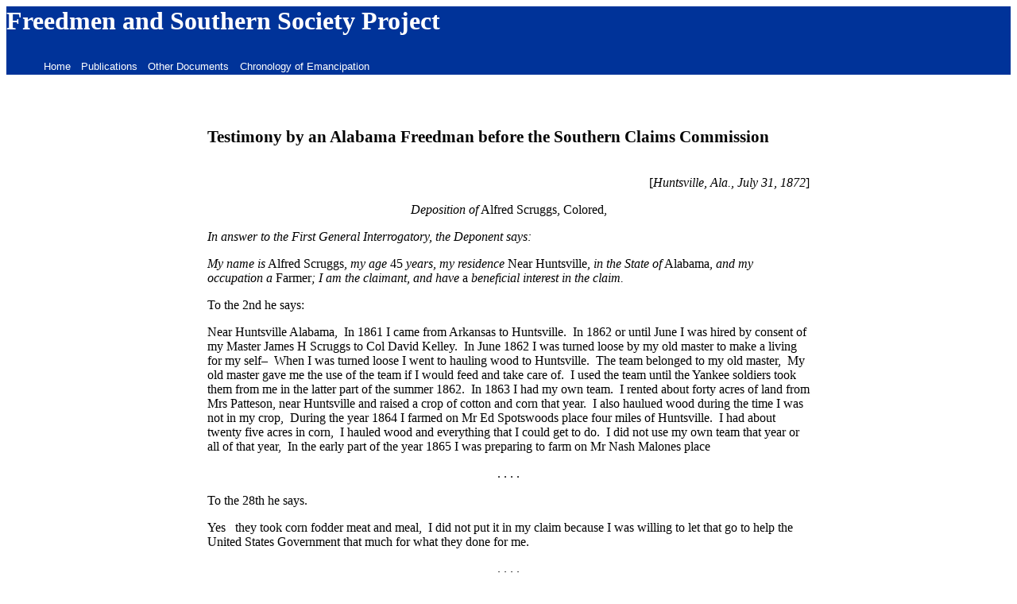

--- FILE ---
content_type: text/html
request_url: https://freedmen.umd.edu/Scruggs.htm
body_size: 8581
content:
<!DOCTYPE html>
<html lang="en"><head>                                                                                                                                                                             <!-- Google tag (gtag.js) -->
<script async src="https://www.googletagmanager.com/gtag/js?id=G-X55P88VD6W"></script>
<script>
  window.dataLayer = window.dataLayer || [];
  function gtag(){dataLayer.push(arguments);}
  gtag('js', new Date());

  gtag('config', 'G-X55P88VD6W');
</script>
	
<meta http-equiv="content-type" content="text/html; charset=UTF-8">

<title>Testimony by an Alabama Freedman before the Southern Claims
Commission, July 31, 1872</title>

<link href="documents.css" rel="stylesheet" type="text/css">

</head>

<body>

<div id="header">Freedmen and Southern Society Project                                                                                                                                                                          
</div>

<div id="navbar">
<ul id="navlist">
<li id="active"><a href="index.html">Home</a></li>
<li><a href="fssppubs.htm">Publications</a></li>
<li><a href="sampdocs.htm">Other Documents</a></li>
<li><a href="chronol.htm">Chronology of Emancipation</a></li>
</ul>
</div>

<div class="doctext">

<h1>Testimony by an Alabama Freedman before the Southern Claims
Commission</h1>

<p class="right">        [<i>Huntsville, Ala., July 31, 1872</i>]
<p class="center"><i>Deposition of</i> Alfred Scruggs, Colored,
<p>
<i>In answer to the First General Interrogatory, the Deponent
says:</i>
<p>
<i>My name is</i> Alfred Scruggs<i>, my age</i> 45 <i>years, my
residence</i> Near Huntsville<i>, in the State of</i> Alabama<i>,
and my occupation a</i> Farmer<i>; I am the claimant, and
have</i> a <i>beneficial interest in the claim.</i>
<p>
To the 2nd he says:
<p>
Near Huntsville Alabama,&nbsp;&nbsp;In 1861 I came from Arkansas
to Huntsville.&nbsp;&nbsp;In 1862 or until June I was hired by
consent of my Master James H Scruggs to Col David
Kelley.&nbsp;&nbsp;In June 1862 I was turned loose by my old
master to make a living for my self&#8211;&nbsp;&nbsp;When I was
turned loose I went to hauling wood to Huntsville.&nbsp;&nbsp;The
team belonged to my old master,&nbsp;&nbsp;My old master gave me
the use of the team if I would feed and take care
of.&nbsp;&nbsp;I used the team until the Yankee soldiers took
them from me in the latter part of the summer 1862.&nbsp;&nbsp;In
1863 I had my own team.&nbsp;&nbsp;I rented about forty acres of
land from Mrs Patteson, near Huntsville and raised a crop of
cotton and corn that year.&nbsp;&nbsp;I also haulued wood during
the time I was not in my crop,&nbsp;&nbsp;During the year 1864 I
farmed on Mr Ed Spotswoods place four miles of
Huntsville.&nbsp;&nbsp;I had about twenty five acres in
corn,&nbsp;&nbsp;I hauled wood and everything that I could get to
do.&nbsp;&nbsp;I did not use my own team that year or all of that
year,&nbsp;&nbsp;In the early part of the year 1865 I was
preparing to farm on Mr Nash Malones place
<p class="center">. . . .
<p>
To the 28th he says.
<p>
Yes&nbsp;&nbsp;&nbsp;they took corn fodder meat and
meal,&nbsp;&nbsp;I did not put it in my claim because I was
willing to let that go to help the United States Government that
much for what they done for me.
<p class="center"> . . . .
<p>
To the 43rd he says:
<p>
I was a slave.&nbsp;&nbsp;I was free when we was declared free,
but my master turned me loose in 1862&nbsp;&nbsp;&nbsp;Hauling
working and making money in any way I could in an honorable
manner.&nbsp;&nbsp;I bought this property.&nbsp;&nbsp;I cant tell
the exact date.&nbsp;&nbsp;I bought my property about the end of
1862. or about 1863,&nbsp;&nbsp;I worked and made the money in
1862 by hauling and jobbing with my fingers: and my wife washing
and ironing is the way I made the money which I paid for the
property in my claim.&nbsp;&nbsp;James H Scruggs was my former
master.&nbsp;&nbsp;I am not in his employment.&nbsp;&nbsp;I do
not live on his land,&nbsp;&nbsp;Do not live on land purchased
from him,&nbsp;&nbsp;I do not owe him, he owes me.&nbsp;&nbsp;No
one saveing me has any interest in this claim.
<br>
<p>
To the Questions as to the taking or furnishing of property
deponent,
<p>
To the 1<sup>st</sup> Question says:
<p>
yes.
<p>
To the 2<sup>nd</sup> he says
<p>
Yes, I saw them when they took bay mule roane horse, ox, &amp;
cow.
<p>
To the 3rd he says
<p>
When they took this item of one bay mule I was
there.&nbsp;&nbsp;They said that Colonel Wilder sent them out to
take all the mules and horses that was fit for service as they
were going off the next morning.&nbsp;&nbsp;They came to my house
and went to my stable and taken the mule.&nbsp;&nbsp;they led him
away.
<p>
They came one evening and got this item of one rone horse.  They
just went to the stable and had it unlocke and they taken the
horse out&nbsp;&nbsp;&nbsp;That is all of it.&nbsp;&nbsp;They
rode the horse off.
<p>
They just killed these itemes of one ox and one cow about one
hundred yards from my house.&nbsp;&nbsp;The cows were there in
pasture&nbsp;&nbsp;&nbsp;they did not say a word just drove them
up and killed them.&nbsp;&nbsp;Their camp was right there.
<p>
To the 4<sup>th</sup> he says
<p>
These articles were taken from Mr Scruggs' place where I was
living that time.&nbsp;&nbsp;If I make no mistake it was in the
year 1864,&nbsp;&nbsp;I cant remember exactly as we were all head
over heels then,&nbsp;&nbsp;Mr Wilder took the two
mules.&nbsp;&nbsp;dont know the names of the other officers, who
took ox &c&nbsp;&nbsp;&nbsp;more than one soldier was present and
helped to take the property.&nbsp;&nbsp;seven or eight took the
horse and mules&#8211;and a whole regiment was camped right there when
they took the ox and cow.&nbsp;&nbsp;They were not more than
fifteen or twenty minutes taking the mules, and the other
property they just took right away
<p>
To the 5<sup>th</sup> he says
<p>
Harrison Dox, Jordan Hamlet, Randal Ragland, Calvin Scruggs, and
a large number of woman were on the place,
<p>
To the 6<sup>th</sup> he says
<p>
Lieutents were there when the mules were taken,&nbsp;&nbsp;Don't
remember of any officer being present when the roane horse was
taken&nbsp;&nbsp;&nbsp;when the ox &amp; cow were taken plenty of
officers were present but I do not know their regiment or their
names,&nbsp;&nbsp;They ordered it to be taken.&nbsp;&nbsp;They
said that they wante the mules for a force march the next
morning.&nbsp;&nbsp;They did not say any thing took the horse cow
&amp; ox
  <p class="center">.&nbsp;.&nbsp;.&nbsp;.
  <ul>
    <li> his&nbsp;&nbsp;&nbsp;&nbsp;&nbsp;&nbsp;&nbsp;&nbsp;&nbsp;&nbsp;&nbsp;&nbsp;&nbsp;<br>
      Alfred <span class="hmx">X</span>&nbsp;Scruggs.<br>
      mark&nbsp;&nbsp;&nbsp;&nbsp;&nbsp;&nbsp;&nbsp;&nbsp;&nbsp;&nbsp; </li>
  </ul>
</div>

<div class="docnote"> Excerpts from testimony of Alfred Scruggs, [31 July 1872], 
  Claim of Alfred Scruggs, Madison Co. AL case files, Approved Claims, series 732, 
  Southern Claims Commission, 3rd Auditor, U.S. General Accounting Office, Record 
  Group 217, National Archives. The questions that correspond 
  to the enumerated responses are not in the file. According to other documents 
  in the file, Scruggs had submitted a claim for $381 as compensation for the 
  livestock taken by Union soldiers. He was awarded $340. 
<p class="doccite">Published in <a href="wgupg.htm"><cite>The Wartime Genesis of Free Labor: The Upper South</cite></a>, pp. 445&#8211;47, and in <a href="falpg.htm"><cite>Free at Last</cite></a>, pp. 308&#8211;9.
</div>

<div id="bottomnav">

<ul>
<li><a href="index.html">Home</a></li>
<li><a href="fssppubs.htm">Publications</a></li>
<li><a href="sampdocs.htm">Other Documents</a></li>
<li><a href="chronol.htm">Chronology of Emancipation</a></li>
</ul>
</div>

<div id="footer">
<em>Last revised 2 February 2025</em>
<br>
<address>Maintained by James Illingworth (<a href="mailto:jillingw@umd.edu">jillingw@umd.edu</a>)</address>
<br>
Part of the <a href="http://history.umd.edu/">History Department</a> at the <a href="http://www.umd.edu/">University of Maryland</a>, the Freedmen and Southern Society Project is supported by the university and by grants from the <a href="http://www.neh.gov/">National Endowment for the Humanities</a> and the <a href="http://www.archives.gov/nhprc/">National Historical Publications and Records Commission.</a>
<p>
<a href="https://umd.edu/privacy-notice">Privacy notice</a> | <a href="https://umd.edu/web-accessibility">Web accessibility</a></p>
 
</div>

</body>
</html>

--- FILE ---
content_type: text/css
request_url: https://freedmen.umd.edu/documents.css
body_size: 4702
content:
#header
{
	padding-bottom: 15px;
	margin: 0;
	background-color: #003399;
	color: white;
	width: 100%;
	font-family: Garamond, Times, serif;
	font-size: 24pt;
	font-weight: bold;
	float: none;
}


#navbar
{
	padding-right: 0;
	margin: 0;
	background-color: #003399;
	color: white;
	float: left;
	width: 100%;
	clear: none;

}


#navbar ul li
{
	display: inline;
	border-top: 0px none;
	border-right: 0px solid;
	border-bottom: 0px solid;
	border-left: 0px solid;

 }

#navbar ul li a
{
	padding: 0em 0.5em 0.2em;
	background-color: #003399;
	color: white;
	text-decoration: none;
	float: left;
	font-family: Arial, Helvetica, sans-serif;
	font-size: 10pt;
	font-weight: normal;
	border: 1px none white;

}

#navbar ul li a:hover
{
background-color: #369;
color: white;
}


.doctext
{margin: 50px 20% 50px 20%;
padding-top: 50px
font: Garamond, Times, serif;
}

.doctext h1
{font-size: 16pt;
padding-top: 50px;
padding-bottom: 20px;
}

/*NOTE: Use this class of heading ONLY in the second/third/etc docs in multi-document clusters.  Specs are the same as regular h1, but less top padding, so spacing around rule separating docs is equal */
.doc2
{font-size: 16pt;
padding-top: 12px !important;
padding-bottom: 20px;
}


/*this paragraph class aligns text at the right (e.g., for place-date lines and signatures) */
.right
{text-align: right;
}


/*this paragraph class aligns text at the center (e.g., for ellipses and centered headings) */
.center
{text-align: center;
}


/*NOTE: this group of paragraph classes governs vertical spacing within documents--between a doc and its endorsement, its enclosure, or a subsequent separate document*/
/*sets space between a document and a subsequent document that is neither an endorsement nor an enclosure*/

.nextdoc {
	margin-top: +4em !important;
}


/*increases margin above the current paragraph. Use to increase white space before [Endorsement]*/

.endorsement {
	margin-top: +2em !important;
	}

/*increases margin above the current paragraph, eliminates line space before next paragraph--use regular paragraph class for subsequent paragraph, NOT nospace*/
.enclosure {
	margin-top: +3em !important;
	margin-bottom: -1em !important  
}


/*NOTE: this group of paragraph classes governs alignment and spacing WITHIN text of a document (NOT annotation)*/

/*eliminates line space between current paragraph and the preceding one
use for PS's and some multiline headings*/
.nospace {
	margin-top: -1em !important;
}


/*indents paragraph 1 em, WITH usual line space between it and preceding paragraph*/
.indent {text-indent: 1em !important;

}

/*indents paragraph 1 em, WITHOUT line space between it and preceding paragraph*/
.indentnospace {
	text-indent: 1em !important;
	margin-top: -1em !important;	

}


/*sans-serif X in X-mark signatures, use with SPAN*/
.hmx  {font-family: Arial, Helvetica, sans-serif;
}

/*T*/
/*sets small font size for document annotation*/
.docnote
{
	margin: 30px 20% 50px;
	font-size: small;
	line-height: normal;

}

.docnote a:hover {
	color: #3972ac;
	text-decoration: underline;
	font-weight: bolder;

}
.docnote a {
	color: #3972ac;
	text-decoration: none;
	font-weight: 600;
	
}

.docnote a:visited {
	color: #990000;
	text-decoration: none;
}

/*sets vertical space between end of document annotation and citation to FSSP vols*/
.doccite {
	padding-top: 20px;
	
}


/**/
.left {float: left;
	padding: padding: 0 10px 0 0;
	border: none
	margin: 0px
}



/*sets indented paragraphs for document footnotes, 
with NO LINE SPACING between paragraphs.  Each note needs to be marked up separately*/
.footnote {text-indent: 2em;
	margin: 0em !important;
}

#bottomnav ul
{
	padding-left: 0;
	margin: 0 0% 10px 20%;
	background-color: #003399;
	color: White;
	font-family: arial, helvetica, sans-serif;
	font-size: 10pt;
	border-top: 0px none;
	border-right: 0px none;
	border-bottom: 0px none;
	border-left: 0px none;

}

#bottomnav ul li {
	display: inline;
	font-family: Arial, Helvetica, sans-serif;
	font-size: 10pt;
}

#bottomnav ul li a
{
	padding: 0.2em .5em;
	background-color: #003399;
	color: White;
	text-decoration: none;
	float: left;
	font-family: Arial, Helvetica, sans-serif;
	font-size: 10pt;
	border: 1px solid #003399;


}

#bottomnav ul li a:hover
{
	background-color: #369;
	color: white;
	font-family: Arial, Helvetica, sans-serif;
	font-size: 10pt;

}


#footer
{
	padding: 10px 0;
	margin: 10px 20% 10px;
	font-family: arial, helvetica, sans-serif;
	font-size: 10pt;
	font-weight: lighter;
	clear: left;

}



a:link {
	color: #003399;
	text-decoration: none;

}
a:visited {
	color: #990000;
}
a:hover {
	color: #369;
	text-decoration: underline;
}
ul {
	text-align: right;
	list-style-type: none;

}
